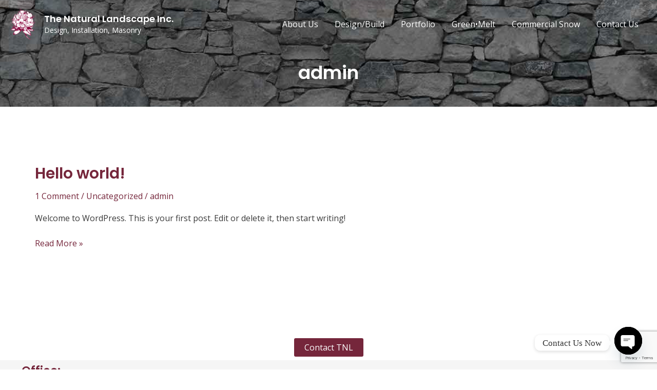

--- FILE ---
content_type: text/html; charset=utf-8
request_url: https://www.google.com/recaptcha/api2/anchor?ar=1&k=6LdFg_ofAAAAAEq7yfgjvfVTr_j3GnM_gP_Zb4Vh&co=aHR0cHM6Ly93d3cudG5sLWluYy5jb206NDQz&hl=en&v=PoyoqOPhxBO7pBk68S4YbpHZ&size=invisible&anchor-ms=20000&execute-ms=30000&cb=ax5refuukget
body_size: 48512
content:
<!DOCTYPE HTML><html dir="ltr" lang="en"><head><meta http-equiv="Content-Type" content="text/html; charset=UTF-8">
<meta http-equiv="X-UA-Compatible" content="IE=edge">
<title>reCAPTCHA</title>
<style type="text/css">
/* cyrillic-ext */
@font-face {
  font-family: 'Roboto';
  font-style: normal;
  font-weight: 400;
  font-stretch: 100%;
  src: url(//fonts.gstatic.com/s/roboto/v48/KFO7CnqEu92Fr1ME7kSn66aGLdTylUAMa3GUBHMdazTgWw.woff2) format('woff2');
  unicode-range: U+0460-052F, U+1C80-1C8A, U+20B4, U+2DE0-2DFF, U+A640-A69F, U+FE2E-FE2F;
}
/* cyrillic */
@font-face {
  font-family: 'Roboto';
  font-style: normal;
  font-weight: 400;
  font-stretch: 100%;
  src: url(//fonts.gstatic.com/s/roboto/v48/KFO7CnqEu92Fr1ME7kSn66aGLdTylUAMa3iUBHMdazTgWw.woff2) format('woff2');
  unicode-range: U+0301, U+0400-045F, U+0490-0491, U+04B0-04B1, U+2116;
}
/* greek-ext */
@font-face {
  font-family: 'Roboto';
  font-style: normal;
  font-weight: 400;
  font-stretch: 100%;
  src: url(//fonts.gstatic.com/s/roboto/v48/KFO7CnqEu92Fr1ME7kSn66aGLdTylUAMa3CUBHMdazTgWw.woff2) format('woff2');
  unicode-range: U+1F00-1FFF;
}
/* greek */
@font-face {
  font-family: 'Roboto';
  font-style: normal;
  font-weight: 400;
  font-stretch: 100%;
  src: url(//fonts.gstatic.com/s/roboto/v48/KFO7CnqEu92Fr1ME7kSn66aGLdTylUAMa3-UBHMdazTgWw.woff2) format('woff2');
  unicode-range: U+0370-0377, U+037A-037F, U+0384-038A, U+038C, U+038E-03A1, U+03A3-03FF;
}
/* math */
@font-face {
  font-family: 'Roboto';
  font-style: normal;
  font-weight: 400;
  font-stretch: 100%;
  src: url(//fonts.gstatic.com/s/roboto/v48/KFO7CnqEu92Fr1ME7kSn66aGLdTylUAMawCUBHMdazTgWw.woff2) format('woff2');
  unicode-range: U+0302-0303, U+0305, U+0307-0308, U+0310, U+0312, U+0315, U+031A, U+0326-0327, U+032C, U+032F-0330, U+0332-0333, U+0338, U+033A, U+0346, U+034D, U+0391-03A1, U+03A3-03A9, U+03B1-03C9, U+03D1, U+03D5-03D6, U+03F0-03F1, U+03F4-03F5, U+2016-2017, U+2034-2038, U+203C, U+2040, U+2043, U+2047, U+2050, U+2057, U+205F, U+2070-2071, U+2074-208E, U+2090-209C, U+20D0-20DC, U+20E1, U+20E5-20EF, U+2100-2112, U+2114-2115, U+2117-2121, U+2123-214F, U+2190, U+2192, U+2194-21AE, U+21B0-21E5, U+21F1-21F2, U+21F4-2211, U+2213-2214, U+2216-22FF, U+2308-230B, U+2310, U+2319, U+231C-2321, U+2336-237A, U+237C, U+2395, U+239B-23B7, U+23D0, U+23DC-23E1, U+2474-2475, U+25AF, U+25B3, U+25B7, U+25BD, U+25C1, U+25CA, U+25CC, U+25FB, U+266D-266F, U+27C0-27FF, U+2900-2AFF, U+2B0E-2B11, U+2B30-2B4C, U+2BFE, U+3030, U+FF5B, U+FF5D, U+1D400-1D7FF, U+1EE00-1EEFF;
}
/* symbols */
@font-face {
  font-family: 'Roboto';
  font-style: normal;
  font-weight: 400;
  font-stretch: 100%;
  src: url(//fonts.gstatic.com/s/roboto/v48/KFO7CnqEu92Fr1ME7kSn66aGLdTylUAMaxKUBHMdazTgWw.woff2) format('woff2');
  unicode-range: U+0001-000C, U+000E-001F, U+007F-009F, U+20DD-20E0, U+20E2-20E4, U+2150-218F, U+2190, U+2192, U+2194-2199, U+21AF, U+21E6-21F0, U+21F3, U+2218-2219, U+2299, U+22C4-22C6, U+2300-243F, U+2440-244A, U+2460-24FF, U+25A0-27BF, U+2800-28FF, U+2921-2922, U+2981, U+29BF, U+29EB, U+2B00-2BFF, U+4DC0-4DFF, U+FFF9-FFFB, U+10140-1018E, U+10190-1019C, U+101A0, U+101D0-101FD, U+102E0-102FB, U+10E60-10E7E, U+1D2C0-1D2D3, U+1D2E0-1D37F, U+1F000-1F0FF, U+1F100-1F1AD, U+1F1E6-1F1FF, U+1F30D-1F30F, U+1F315, U+1F31C, U+1F31E, U+1F320-1F32C, U+1F336, U+1F378, U+1F37D, U+1F382, U+1F393-1F39F, U+1F3A7-1F3A8, U+1F3AC-1F3AF, U+1F3C2, U+1F3C4-1F3C6, U+1F3CA-1F3CE, U+1F3D4-1F3E0, U+1F3ED, U+1F3F1-1F3F3, U+1F3F5-1F3F7, U+1F408, U+1F415, U+1F41F, U+1F426, U+1F43F, U+1F441-1F442, U+1F444, U+1F446-1F449, U+1F44C-1F44E, U+1F453, U+1F46A, U+1F47D, U+1F4A3, U+1F4B0, U+1F4B3, U+1F4B9, U+1F4BB, U+1F4BF, U+1F4C8-1F4CB, U+1F4D6, U+1F4DA, U+1F4DF, U+1F4E3-1F4E6, U+1F4EA-1F4ED, U+1F4F7, U+1F4F9-1F4FB, U+1F4FD-1F4FE, U+1F503, U+1F507-1F50B, U+1F50D, U+1F512-1F513, U+1F53E-1F54A, U+1F54F-1F5FA, U+1F610, U+1F650-1F67F, U+1F687, U+1F68D, U+1F691, U+1F694, U+1F698, U+1F6AD, U+1F6B2, U+1F6B9-1F6BA, U+1F6BC, U+1F6C6-1F6CF, U+1F6D3-1F6D7, U+1F6E0-1F6EA, U+1F6F0-1F6F3, U+1F6F7-1F6FC, U+1F700-1F7FF, U+1F800-1F80B, U+1F810-1F847, U+1F850-1F859, U+1F860-1F887, U+1F890-1F8AD, U+1F8B0-1F8BB, U+1F8C0-1F8C1, U+1F900-1F90B, U+1F93B, U+1F946, U+1F984, U+1F996, U+1F9E9, U+1FA00-1FA6F, U+1FA70-1FA7C, U+1FA80-1FA89, U+1FA8F-1FAC6, U+1FACE-1FADC, U+1FADF-1FAE9, U+1FAF0-1FAF8, U+1FB00-1FBFF;
}
/* vietnamese */
@font-face {
  font-family: 'Roboto';
  font-style: normal;
  font-weight: 400;
  font-stretch: 100%;
  src: url(//fonts.gstatic.com/s/roboto/v48/KFO7CnqEu92Fr1ME7kSn66aGLdTylUAMa3OUBHMdazTgWw.woff2) format('woff2');
  unicode-range: U+0102-0103, U+0110-0111, U+0128-0129, U+0168-0169, U+01A0-01A1, U+01AF-01B0, U+0300-0301, U+0303-0304, U+0308-0309, U+0323, U+0329, U+1EA0-1EF9, U+20AB;
}
/* latin-ext */
@font-face {
  font-family: 'Roboto';
  font-style: normal;
  font-weight: 400;
  font-stretch: 100%;
  src: url(//fonts.gstatic.com/s/roboto/v48/KFO7CnqEu92Fr1ME7kSn66aGLdTylUAMa3KUBHMdazTgWw.woff2) format('woff2');
  unicode-range: U+0100-02BA, U+02BD-02C5, U+02C7-02CC, U+02CE-02D7, U+02DD-02FF, U+0304, U+0308, U+0329, U+1D00-1DBF, U+1E00-1E9F, U+1EF2-1EFF, U+2020, U+20A0-20AB, U+20AD-20C0, U+2113, U+2C60-2C7F, U+A720-A7FF;
}
/* latin */
@font-face {
  font-family: 'Roboto';
  font-style: normal;
  font-weight: 400;
  font-stretch: 100%;
  src: url(//fonts.gstatic.com/s/roboto/v48/KFO7CnqEu92Fr1ME7kSn66aGLdTylUAMa3yUBHMdazQ.woff2) format('woff2');
  unicode-range: U+0000-00FF, U+0131, U+0152-0153, U+02BB-02BC, U+02C6, U+02DA, U+02DC, U+0304, U+0308, U+0329, U+2000-206F, U+20AC, U+2122, U+2191, U+2193, U+2212, U+2215, U+FEFF, U+FFFD;
}
/* cyrillic-ext */
@font-face {
  font-family: 'Roboto';
  font-style: normal;
  font-weight: 500;
  font-stretch: 100%;
  src: url(//fonts.gstatic.com/s/roboto/v48/KFO7CnqEu92Fr1ME7kSn66aGLdTylUAMa3GUBHMdazTgWw.woff2) format('woff2');
  unicode-range: U+0460-052F, U+1C80-1C8A, U+20B4, U+2DE0-2DFF, U+A640-A69F, U+FE2E-FE2F;
}
/* cyrillic */
@font-face {
  font-family: 'Roboto';
  font-style: normal;
  font-weight: 500;
  font-stretch: 100%;
  src: url(//fonts.gstatic.com/s/roboto/v48/KFO7CnqEu92Fr1ME7kSn66aGLdTylUAMa3iUBHMdazTgWw.woff2) format('woff2');
  unicode-range: U+0301, U+0400-045F, U+0490-0491, U+04B0-04B1, U+2116;
}
/* greek-ext */
@font-face {
  font-family: 'Roboto';
  font-style: normal;
  font-weight: 500;
  font-stretch: 100%;
  src: url(//fonts.gstatic.com/s/roboto/v48/KFO7CnqEu92Fr1ME7kSn66aGLdTylUAMa3CUBHMdazTgWw.woff2) format('woff2');
  unicode-range: U+1F00-1FFF;
}
/* greek */
@font-face {
  font-family: 'Roboto';
  font-style: normal;
  font-weight: 500;
  font-stretch: 100%;
  src: url(//fonts.gstatic.com/s/roboto/v48/KFO7CnqEu92Fr1ME7kSn66aGLdTylUAMa3-UBHMdazTgWw.woff2) format('woff2');
  unicode-range: U+0370-0377, U+037A-037F, U+0384-038A, U+038C, U+038E-03A1, U+03A3-03FF;
}
/* math */
@font-face {
  font-family: 'Roboto';
  font-style: normal;
  font-weight: 500;
  font-stretch: 100%;
  src: url(//fonts.gstatic.com/s/roboto/v48/KFO7CnqEu92Fr1ME7kSn66aGLdTylUAMawCUBHMdazTgWw.woff2) format('woff2');
  unicode-range: U+0302-0303, U+0305, U+0307-0308, U+0310, U+0312, U+0315, U+031A, U+0326-0327, U+032C, U+032F-0330, U+0332-0333, U+0338, U+033A, U+0346, U+034D, U+0391-03A1, U+03A3-03A9, U+03B1-03C9, U+03D1, U+03D5-03D6, U+03F0-03F1, U+03F4-03F5, U+2016-2017, U+2034-2038, U+203C, U+2040, U+2043, U+2047, U+2050, U+2057, U+205F, U+2070-2071, U+2074-208E, U+2090-209C, U+20D0-20DC, U+20E1, U+20E5-20EF, U+2100-2112, U+2114-2115, U+2117-2121, U+2123-214F, U+2190, U+2192, U+2194-21AE, U+21B0-21E5, U+21F1-21F2, U+21F4-2211, U+2213-2214, U+2216-22FF, U+2308-230B, U+2310, U+2319, U+231C-2321, U+2336-237A, U+237C, U+2395, U+239B-23B7, U+23D0, U+23DC-23E1, U+2474-2475, U+25AF, U+25B3, U+25B7, U+25BD, U+25C1, U+25CA, U+25CC, U+25FB, U+266D-266F, U+27C0-27FF, U+2900-2AFF, U+2B0E-2B11, U+2B30-2B4C, U+2BFE, U+3030, U+FF5B, U+FF5D, U+1D400-1D7FF, U+1EE00-1EEFF;
}
/* symbols */
@font-face {
  font-family: 'Roboto';
  font-style: normal;
  font-weight: 500;
  font-stretch: 100%;
  src: url(//fonts.gstatic.com/s/roboto/v48/KFO7CnqEu92Fr1ME7kSn66aGLdTylUAMaxKUBHMdazTgWw.woff2) format('woff2');
  unicode-range: U+0001-000C, U+000E-001F, U+007F-009F, U+20DD-20E0, U+20E2-20E4, U+2150-218F, U+2190, U+2192, U+2194-2199, U+21AF, U+21E6-21F0, U+21F3, U+2218-2219, U+2299, U+22C4-22C6, U+2300-243F, U+2440-244A, U+2460-24FF, U+25A0-27BF, U+2800-28FF, U+2921-2922, U+2981, U+29BF, U+29EB, U+2B00-2BFF, U+4DC0-4DFF, U+FFF9-FFFB, U+10140-1018E, U+10190-1019C, U+101A0, U+101D0-101FD, U+102E0-102FB, U+10E60-10E7E, U+1D2C0-1D2D3, U+1D2E0-1D37F, U+1F000-1F0FF, U+1F100-1F1AD, U+1F1E6-1F1FF, U+1F30D-1F30F, U+1F315, U+1F31C, U+1F31E, U+1F320-1F32C, U+1F336, U+1F378, U+1F37D, U+1F382, U+1F393-1F39F, U+1F3A7-1F3A8, U+1F3AC-1F3AF, U+1F3C2, U+1F3C4-1F3C6, U+1F3CA-1F3CE, U+1F3D4-1F3E0, U+1F3ED, U+1F3F1-1F3F3, U+1F3F5-1F3F7, U+1F408, U+1F415, U+1F41F, U+1F426, U+1F43F, U+1F441-1F442, U+1F444, U+1F446-1F449, U+1F44C-1F44E, U+1F453, U+1F46A, U+1F47D, U+1F4A3, U+1F4B0, U+1F4B3, U+1F4B9, U+1F4BB, U+1F4BF, U+1F4C8-1F4CB, U+1F4D6, U+1F4DA, U+1F4DF, U+1F4E3-1F4E6, U+1F4EA-1F4ED, U+1F4F7, U+1F4F9-1F4FB, U+1F4FD-1F4FE, U+1F503, U+1F507-1F50B, U+1F50D, U+1F512-1F513, U+1F53E-1F54A, U+1F54F-1F5FA, U+1F610, U+1F650-1F67F, U+1F687, U+1F68D, U+1F691, U+1F694, U+1F698, U+1F6AD, U+1F6B2, U+1F6B9-1F6BA, U+1F6BC, U+1F6C6-1F6CF, U+1F6D3-1F6D7, U+1F6E0-1F6EA, U+1F6F0-1F6F3, U+1F6F7-1F6FC, U+1F700-1F7FF, U+1F800-1F80B, U+1F810-1F847, U+1F850-1F859, U+1F860-1F887, U+1F890-1F8AD, U+1F8B0-1F8BB, U+1F8C0-1F8C1, U+1F900-1F90B, U+1F93B, U+1F946, U+1F984, U+1F996, U+1F9E9, U+1FA00-1FA6F, U+1FA70-1FA7C, U+1FA80-1FA89, U+1FA8F-1FAC6, U+1FACE-1FADC, U+1FADF-1FAE9, U+1FAF0-1FAF8, U+1FB00-1FBFF;
}
/* vietnamese */
@font-face {
  font-family: 'Roboto';
  font-style: normal;
  font-weight: 500;
  font-stretch: 100%;
  src: url(//fonts.gstatic.com/s/roboto/v48/KFO7CnqEu92Fr1ME7kSn66aGLdTylUAMa3OUBHMdazTgWw.woff2) format('woff2');
  unicode-range: U+0102-0103, U+0110-0111, U+0128-0129, U+0168-0169, U+01A0-01A1, U+01AF-01B0, U+0300-0301, U+0303-0304, U+0308-0309, U+0323, U+0329, U+1EA0-1EF9, U+20AB;
}
/* latin-ext */
@font-face {
  font-family: 'Roboto';
  font-style: normal;
  font-weight: 500;
  font-stretch: 100%;
  src: url(//fonts.gstatic.com/s/roboto/v48/KFO7CnqEu92Fr1ME7kSn66aGLdTylUAMa3KUBHMdazTgWw.woff2) format('woff2');
  unicode-range: U+0100-02BA, U+02BD-02C5, U+02C7-02CC, U+02CE-02D7, U+02DD-02FF, U+0304, U+0308, U+0329, U+1D00-1DBF, U+1E00-1E9F, U+1EF2-1EFF, U+2020, U+20A0-20AB, U+20AD-20C0, U+2113, U+2C60-2C7F, U+A720-A7FF;
}
/* latin */
@font-face {
  font-family: 'Roboto';
  font-style: normal;
  font-weight: 500;
  font-stretch: 100%;
  src: url(//fonts.gstatic.com/s/roboto/v48/KFO7CnqEu92Fr1ME7kSn66aGLdTylUAMa3yUBHMdazQ.woff2) format('woff2');
  unicode-range: U+0000-00FF, U+0131, U+0152-0153, U+02BB-02BC, U+02C6, U+02DA, U+02DC, U+0304, U+0308, U+0329, U+2000-206F, U+20AC, U+2122, U+2191, U+2193, U+2212, U+2215, U+FEFF, U+FFFD;
}
/* cyrillic-ext */
@font-face {
  font-family: 'Roboto';
  font-style: normal;
  font-weight: 900;
  font-stretch: 100%;
  src: url(//fonts.gstatic.com/s/roboto/v48/KFO7CnqEu92Fr1ME7kSn66aGLdTylUAMa3GUBHMdazTgWw.woff2) format('woff2');
  unicode-range: U+0460-052F, U+1C80-1C8A, U+20B4, U+2DE0-2DFF, U+A640-A69F, U+FE2E-FE2F;
}
/* cyrillic */
@font-face {
  font-family: 'Roboto';
  font-style: normal;
  font-weight: 900;
  font-stretch: 100%;
  src: url(//fonts.gstatic.com/s/roboto/v48/KFO7CnqEu92Fr1ME7kSn66aGLdTylUAMa3iUBHMdazTgWw.woff2) format('woff2');
  unicode-range: U+0301, U+0400-045F, U+0490-0491, U+04B0-04B1, U+2116;
}
/* greek-ext */
@font-face {
  font-family: 'Roboto';
  font-style: normal;
  font-weight: 900;
  font-stretch: 100%;
  src: url(//fonts.gstatic.com/s/roboto/v48/KFO7CnqEu92Fr1ME7kSn66aGLdTylUAMa3CUBHMdazTgWw.woff2) format('woff2');
  unicode-range: U+1F00-1FFF;
}
/* greek */
@font-face {
  font-family: 'Roboto';
  font-style: normal;
  font-weight: 900;
  font-stretch: 100%;
  src: url(//fonts.gstatic.com/s/roboto/v48/KFO7CnqEu92Fr1ME7kSn66aGLdTylUAMa3-UBHMdazTgWw.woff2) format('woff2');
  unicode-range: U+0370-0377, U+037A-037F, U+0384-038A, U+038C, U+038E-03A1, U+03A3-03FF;
}
/* math */
@font-face {
  font-family: 'Roboto';
  font-style: normal;
  font-weight: 900;
  font-stretch: 100%;
  src: url(//fonts.gstatic.com/s/roboto/v48/KFO7CnqEu92Fr1ME7kSn66aGLdTylUAMawCUBHMdazTgWw.woff2) format('woff2');
  unicode-range: U+0302-0303, U+0305, U+0307-0308, U+0310, U+0312, U+0315, U+031A, U+0326-0327, U+032C, U+032F-0330, U+0332-0333, U+0338, U+033A, U+0346, U+034D, U+0391-03A1, U+03A3-03A9, U+03B1-03C9, U+03D1, U+03D5-03D6, U+03F0-03F1, U+03F4-03F5, U+2016-2017, U+2034-2038, U+203C, U+2040, U+2043, U+2047, U+2050, U+2057, U+205F, U+2070-2071, U+2074-208E, U+2090-209C, U+20D0-20DC, U+20E1, U+20E5-20EF, U+2100-2112, U+2114-2115, U+2117-2121, U+2123-214F, U+2190, U+2192, U+2194-21AE, U+21B0-21E5, U+21F1-21F2, U+21F4-2211, U+2213-2214, U+2216-22FF, U+2308-230B, U+2310, U+2319, U+231C-2321, U+2336-237A, U+237C, U+2395, U+239B-23B7, U+23D0, U+23DC-23E1, U+2474-2475, U+25AF, U+25B3, U+25B7, U+25BD, U+25C1, U+25CA, U+25CC, U+25FB, U+266D-266F, U+27C0-27FF, U+2900-2AFF, U+2B0E-2B11, U+2B30-2B4C, U+2BFE, U+3030, U+FF5B, U+FF5D, U+1D400-1D7FF, U+1EE00-1EEFF;
}
/* symbols */
@font-face {
  font-family: 'Roboto';
  font-style: normal;
  font-weight: 900;
  font-stretch: 100%;
  src: url(//fonts.gstatic.com/s/roboto/v48/KFO7CnqEu92Fr1ME7kSn66aGLdTylUAMaxKUBHMdazTgWw.woff2) format('woff2');
  unicode-range: U+0001-000C, U+000E-001F, U+007F-009F, U+20DD-20E0, U+20E2-20E4, U+2150-218F, U+2190, U+2192, U+2194-2199, U+21AF, U+21E6-21F0, U+21F3, U+2218-2219, U+2299, U+22C4-22C6, U+2300-243F, U+2440-244A, U+2460-24FF, U+25A0-27BF, U+2800-28FF, U+2921-2922, U+2981, U+29BF, U+29EB, U+2B00-2BFF, U+4DC0-4DFF, U+FFF9-FFFB, U+10140-1018E, U+10190-1019C, U+101A0, U+101D0-101FD, U+102E0-102FB, U+10E60-10E7E, U+1D2C0-1D2D3, U+1D2E0-1D37F, U+1F000-1F0FF, U+1F100-1F1AD, U+1F1E6-1F1FF, U+1F30D-1F30F, U+1F315, U+1F31C, U+1F31E, U+1F320-1F32C, U+1F336, U+1F378, U+1F37D, U+1F382, U+1F393-1F39F, U+1F3A7-1F3A8, U+1F3AC-1F3AF, U+1F3C2, U+1F3C4-1F3C6, U+1F3CA-1F3CE, U+1F3D4-1F3E0, U+1F3ED, U+1F3F1-1F3F3, U+1F3F5-1F3F7, U+1F408, U+1F415, U+1F41F, U+1F426, U+1F43F, U+1F441-1F442, U+1F444, U+1F446-1F449, U+1F44C-1F44E, U+1F453, U+1F46A, U+1F47D, U+1F4A3, U+1F4B0, U+1F4B3, U+1F4B9, U+1F4BB, U+1F4BF, U+1F4C8-1F4CB, U+1F4D6, U+1F4DA, U+1F4DF, U+1F4E3-1F4E6, U+1F4EA-1F4ED, U+1F4F7, U+1F4F9-1F4FB, U+1F4FD-1F4FE, U+1F503, U+1F507-1F50B, U+1F50D, U+1F512-1F513, U+1F53E-1F54A, U+1F54F-1F5FA, U+1F610, U+1F650-1F67F, U+1F687, U+1F68D, U+1F691, U+1F694, U+1F698, U+1F6AD, U+1F6B2, U+1F6B9-1F6BA, U+1F6BC, U+1F6C6-1F6CF, U+1F6D3-1F6D7, U+1F6E0-1F6EA, U+1F6F0-1F6F3, U+1F6F7-1F6FC, U+1F700-1F7FF, U+1F800-1F80B, U+1F810-1F847, U+1F850-1F859, U+1F860-1F887, U+1F890-1F8AD, U+1F8B0-1F8BB, U+1F8C0-1F8C1, U+1F900-1F90B, U+1F93B, U+1F946, U+1F984, U+1F996, U+1F9E9, U+1FA00-1FA6F, U+1FA70-1FA7C, U+1FA80-1FA89, U+1FA8F-1FAC6, U+1FACE-1FADC, U+1FADF-1FAE9, U+1FAF0-1FAF8, U+1FB00-1FBFF;
}
/* vietnamese */
@font-face {
  font-family: 'Roboto';
  font-style: normal;
  font-weight: 900;
  font-stretch: 100%;
  src: url(//fonts.gstatic.com/s/roboto/v48/KFO7CnqEu92Fr1ME7kSn66aGLdTylUAMa3OUBHMdazTgWw.woff2) format('woff2');
  unicode-range: U+0102-0103, U+0110-0111, U+0128-0129, U+0168-0169, U+01A0-01A1, U+01AF-01B0, U+0300-0301, U+0303-0304, U+0308-0309, U+0323, U+0329, U+1EA0-1EF9, U+20AB;
}
/* latin-ext */
@font-face {
  font-family: 'Roboto';
  font-style: normal;
  font-weight: 900;
  font-stretch: 100%;
  src: url(//fonts.gstatic.com/s/roboto/v48/KFO7CnqEu92Fr1ME7kSn66aGLdTylUAMa3KUBHMdazTgWw.woff2) format('woff2');
  unicode-range: U+0100-02BA, U+02BD-02C5, U+02C7-02CC, U+02CE-02D7, U+02DD-02FF, U+0304, U+0308, U+0329, U+1D00-1DBF, U+1E00-1E9F, U+1EF2-1EFF, U+2020, U+20A0-20AB, U+20AD-20C0, U+2113, U+2C60-2C7F, U+A720-A7FF;
}
/* latin */
@font-face {
  font-family: 'Roboto';
  font-style: normal;
  font-weight: 900;
  font-stretch: 100%;
  src: url(//fonts.gstatic.com/s/roboto/v48/KFO7CnqEu92Fr1ME7kSn66aGLdTylUAMa3yUBHMdazQ.woff2) format('woff2');
  unicode-range: U+0000-00FF, U+0131, U+0152-0153, U+02BB-02BC, U+02C6, U+02DA, U+02DC, U+0304, U+0308, U+0329, U+2000-206F, U+20AC, U+2122, U+2191, U+2193, U+2212, U+2215, U+FEFF, U+FFFD;
}

</style>
<link rel="stylesheet" type="text/css" href="https://www.gstatic.com/recaptcha/releases/PoyoqOPhxBO7pBk68S4YbpHZ/styles__ltr.css">
<script nonce="1yE68Ug0qm__I8865tg5NA" type="text/javascript">window['__recaptcha_api'] = 'https://www.google.com/recaptcha/api2/';</script>
<script type="text/javascript" src="https://www.gstatic.com/recaptcha/releases/PoyoqOPhxBO7pBk68S4YbpHZ/recaptcha__en.js" nonce="1yE68Ug0qm__I8865tg5NA">
      
    </script></head>
<body><div id="rc-anchor-alert" class="rc-anchor-alert"></div>
<input type="hidden" id="recaptcha-token" value="[base64]">
<script type="text/javascript" nonce="1yE68Ug0qm__I8865tg5NA">
      recaptcha.anchor.Main.init("[\x22ainput\x22,[\x22bgdata\x22,\x22\x22,\[base64]/[base64]/bmV3IFpbdF0obVswXSk6Sz09Mj9uZXcgWlt0XShtWzBdLG1bMV0pOks9PTM/bmV3IFpbdF0obVswXSxtWzFdLG1bMl0pOks9PTQ/[base64]/[base64]/[base64]/[base64]/[base64]/[base64]/[base64]/[base64]/[base64]/[base64]/[base64]/[base64]/[base64]/[base64]\\u003d\\u003d\x22,\[base64]\\u003d\\u003d\x22,\x22wqrCh13CsCIiSwl5wqwaFnUtwpbClsK/wp1Yw7h3w57DisK0wqcmw5sSwq/DpwvCujTCgMKYwqfDlS/[base64]/wovCjiLDnSjCssK+wq3ChsOJR8OUwrDCl8OPfELCnHnDsRfDrcOqwo9Mwp/DjyQTw4JPwrp2K8KcwpzCkR3Dp8KFHcK8KjJ6EsKOFTbCtsOQHQh5N8KRJMKTw5NIwq/[base64]/[base64]/[base64]/w5NkwpfClTbDuwkRw5vDpC/Cn8O+dyg+w415w7YHwqUHHcKwwrwTJcKrwqfCusKVRMKqSARDw6DCpcKxPBJVEm/CqMK6w6jCnijDuxzCrcKQDjbDj8ODw4vCkhIUVMOywrAtQFkNcMOBwp/DlRzDpWcJwoRwTMKcQgdnwrvDssOsWWUwZTDDtsKaG2jClSLCpcK1dsOUUU8nwo5cWMKcwqXCiQ45CsOQAsKCD2LCvsO7wrlZw63DmlLDjMK8woQhaSA9w4XDgMKlwqdgw75BFMORZx9pwqzDr8KeJnHDozDCtQtEUsOKw65sJcOUaFRPw7/DqSxKF8KQecOIwoXDqcO+CcOvwqLDoXDCjsOtJEo2VDk1aF7Dn2zDi8OaNcKbKMOcYkPCqEEGYi4LRsOlw4gdw5rDmyIzK29hO8OzwoREZzYQRQdKw696wrA3BHBRJ8Kpw4VXw7MCa2VKFHp1ADzCl8OxH3EXwoHCssKcBMKCWUXCmzHCmyIqfyrDnsKud8K/acO6woLDvU7DuiYnwofDuxXCvcKhwokRf8Ojw5sTwoo2wrnDgMOLw5DDs8OQIsOJFyEnIcKjGXE+YcKXw5DDrS7CpMOGwpvCmsOqIALCmigoQMOjOQjCmMOmCMKQRnHCpcOARcO0LMKowp/DpC4tw5IvwqvCisKlwqNjOTLChsOHw4QeIyBew6FHOMOCGwjDkcOJQmxRw53Ch3Q5J8O7cELDu8Otw6bCiSrCsVLDvsOVw4TCghUhR8KQO33CnW7DoMO3w7Bqw6vCu8KEwpgzT1PDrBVHwoIIJ8KgNl1WDsKzw6FWHsKswrPDj8KTNwXCncO8w5jCmj/ClsKSw7HDl8OrwoUSwrwhb0JawrHCvw9/[base64]/DhAAAw6/Ck8KtwowVw47CnBTCrsOuwq/CqsKcwoEBHRbCnmBeZcOIZsKcTsKKBsOMSMOdw45gJS/DgMKAWcO0fgdLI8Kfw4IVw4vCnMKcwpIWw6zDnsOJw5vDvUtfbTZmWxpzLQjDgMOrw6LCu8OaegxxKiHCosKzCExjw4x5SkZGw5Iafxp+FcKvw7jCggEXdsOAVcO3VsKQw6t2w4/[base64]/DhUTDkcKPwo3DicKow5A/RgTCj0fDunwhwqROY8KsJcKoWGTDn8K8wq4EwokmWlbCo23CjcKhClNCBAQtOkLDh8Kkw4obwonCpsOXw5lzNQVxbGUKQMKmKMO8w7lkKcKrw6YOwpt3w4zDrz/DkinCosKhWWMMw5rCgSILw5XCmsODwo8bw7deS8KMwoQBUMKAw4UVwonDgMKTR8ONw5DDlsOJGcKFNMKlCMOLLw/CnDLDtAJKw5fCtjt0NF/[base64]/CsXZ9ZcKIOMOJA8OAw7/Dg8KRDnUGw6jCoMOhw44PcFVJekXDkicjw5DCqsKGU1DCo1diSjTDlVDDuMKDBx5EFU3DimJSw7MiwqTCoMOAwovDm3/[base64]/[base64]/[base64]/[base64]/DtsOCXsOIIBZEJn7DosKrOsOeI8KaDnfCtMKEK8KyYDLDtzrDjMO+EMKkwqB2wozClcObwrDDrA4MIHfDqTdqwpjCnMKbQsKTwqHDhhDCncKgwrrDnsKmIBvCqsOIIXQMw5YrJXPCvMOLw5DDj8O+H2ZSw4MOw7zDhXpww403dEfCuA9nw4bCh1rDnB/DhcO5axfDiMO0woXDvsKfw5QoYTIrwrQfC8OePMOdG2bCkMK/[base64]/CjgIhw7bDg8KPw4AsF8KPw6bDiMO/FcOpw5zDnjXDjSMOfsKLwqx/[base64]/Ci8KLL8O9wpV9wrbDs8O0wpLCjcO+wpXDt8O0NMK7VHfDnsODSjIxw7TDgyrCpsK/FMO8wohnwpHCp8Oqw5w6w7/CkHRKD8KDw6JMBgQjDnwdEC0pAcO4wpxdUyHCvmTCjTFjAT7CqsKhw48SSC9qwqAGXR10Lwhfw6F7w5Ytwo8FwrvCmDjDiU/CvhzCpDnCrXpjC24YQ3vCpD5/B8O6wr/Di2fCo8KHL8OoNMOHw5zCtsKbDMOCwr19wr7DjHTCnMOcYWMHDzVmw6U0AF4Yw4IIw6Z8KMKNTsOjwrM7TWnChDXCqGzCmcOEw5VPWyhBwobDt8KbacOIJ8Krw5DCh8K5ewgLbBrDonHCpsK8HcOiQMKSV2/[base64]/CtltqwoNJwq89Fm/[base64]/wqXDmBPDucOlw6s8w504wqBEwpRzw7LCkiZSw68ycx5UwpbCtMKgw5DCncKPwr/DhMOAw7AhXyIEdsKRw70xSlR6MBF3FnTDnsKCwrE/O8Kkw4kPOMOHQBXCrkPDrsKNw7/CpEE5w6LCrlBbFMKNw4/Dv186R8OKenDCqcOOw5jDgcKCHsKMVcOCwpfClz3Dtg86GC/[base64]/DuB7CvBd5Zk3CmHHDrcO2w7vCrlPCrMKbw5PDoXXDhsOjZ8Ouwo7ClcKpSAZgwoDDlMOgcmfDhHVXw53DmQRbwp0rBCrDvBAgwqoLHiLCpzXDumzDsAIyZgdPH8Onw45UHcKLCCrDisOIwpHDn8Oza8OaXMKqwo/DqA/DmsOJS28Fw6HDqn7Dm8KdCsOMOMOmw7HDjsOYKsOJw6HCt8O+MsO5w4HDqMONwq/[base64]/CsA7Cs8OGw6EJw6pGw78Vwq7CoMKvwo/CkzJXw5J6bm/DpcKhwo5mXyJackNMF0TDvsKqDh08J1lGPcKBGMOqIcKNdh/[base64]/CvsKkwopSN3JOwqUGSlzCihnCvMOjcHhFwoLDoxY4aXIGbVoFRRbDjjhBw5sXw55BN8KUw7RyasOPQMK4w5dAw64CIC5Aw4DCrV58w70qGMOhw6cswpzDhlDCpW9eecOsw4V6wrdUQsKXwq7DjiTDrwHDl8OMw4/Dm3gLYTVHwqXDhwEtw7nCsS7ChnPCtnI+wrpwKsKCw4ILwplDw6YEGcO6w77DnsKYwptIVlPCgcOpAx1fMcKFVMK/LDvDucKgGsOJNnMsUcKrH2/Co8OWw4DDrcOrAy7DssObwpfDnsKoDQo9wrHCi3vChkgTw7l8DcKTw7diwqYQAMOPwrvCsinCpzwPwr/CqcKzMCTDocOFw6sAecKyPAbClG7Dt8ODw7PDoBrCvMKUUDbDjRjDrTNoL8KRw6MNwrEKw7Qow5hNwow9PnhiWQFFfcKJwrrDssK8X1DCmVrCjMKhwoNfwrHCk8KIOC7CvGJ3UcOCKcOaHWjDlx4BZcKwMj/Cm3LDk1ovwrliWHbDoT5ow6sSWynDq1nDjsKRUwzDoVHDsl7CmsOoG2kkG0IAwqxCwq40wrJ9bChOw6fCtcOpw5DDmTsOwrU/wo7DmMOpw6stwoDDuMOfZl4gwplIYgdcwqrCgVRPWsOHwoDCrXp0aG7Cj0Bew77CjE5Lw4zCuMO8VwdLezzDpxPCkhAXRnV6w41ww5gGC8OCw4LCocK2QEkuwrVNDD7Ch8KZwro6wpAlwo/Cj0bDscK/[base64]/[base64]/CpsKEw6hvWMOPw5TDq8O7QHPCkSrDp8O+E8K/wqwvwpzCsMO3wpzDnsOVUcOcw6fDu0ERXsO1wr/CmMKLOlnDlRQvEcOhNE5Tw4DDisKRRlzDp0QCUMOlwrgpY35eTCLDksKmw41wXMKnCUTCqgbDlcODw5pPwq5xwp3CpXbDtFNzwpfCucKxwoJrC8KIT8OFOTTCosKhFAk1wpsTf08fQxPCtsOgwrE2YmNUF8O3wpLCgE/DpMKDw6Jgw6RnwqTDksKXOUctBcK3JhHCqxDDvcOJw5VLNGDCkcKGSHDDlsK8w64Lw5tCwoRUDHTDsMOPaMKcWcK/IHtZwq3Djmd5NSXCkFNjMcKrDA8qwoTCrcKqPGLDjMKfZMObw4fCt8O1FsO9wq5iwoTDtMKiNsOhw5TCi8KKRcK/[base64]/ChcKMFm1VwpfCrXRUXcKrI8K8HMOYwrfCoHgrTsK4wozCssORWGEtw5jDu8O+w59IS8Olw5DCqDc4MXXDuTjCtMOYwoBsw4fCj8KvwpfDmUXCrmfCplPDqMObwrMTw4ZjWcKbwqodYQsIWsKuDVJrAcKKwoJbw4TCuyvDs2zDiiPCicOxw47ChT/DosK3wpfDsk3Dh8OLw7TDnQsBw4kNw4N3w5oUYCgAGcKLw40+wrrDjsOowozDpcK1ZyrCpsKdXTtscsKMccOmcMK7w7xQFcKEwrs0FBXCvcK+w7HCgkFywprDpS3DhwDCu2wXOXU0wofCnmzCqMOZdsOewpIGLsKkCsOTwp/CvmpiV3M6BcKiw6gowrl7wqhew4LDni3CnsOvw6wJw4/CkF5Nw7YbbcOQAEbCpsKWw6LDtgjDhMKHworCpUVZwotpwrg/wpFZw4sFAcOwA2PDvmrCqMOkG3jCq8KRwqbCoMOqMy5Tw5/DnTsRXA/CkzjDung7wq9RwqTDr8OvP25Iwr8LQMKCRw7Dj1IZKsK8wqHDljDCtsK7wpMnbwPCsEBVNXTCl34Sw4HChUt+w5HDj8KBR2rCvcOMw4rDrTFVIk8cwpZ8G2vDgm4ZwqzDvcKswozDkjbCicOYKUzCjV7Ch3VcFhgSw5kkZcOLD8Kyw4jDkQ/[base64]/[base64]/CuzhSwp8/w6nDvsKUHnlDHX7CrMObwp3Ct8KOVcOcdcOfM8K6WcKNDsO5ey3ClCpoFMKFwofDosKKwozCv1wubsKxwoLDt8KjXlIlwpTDpsK4P0HCpWkHUzfCig8OU8OpTBvDjwoicnzDncKaRjvCqUUJw68rGcOtdcOFw7/Dp8OKwqMtwrPCn3rCicOgw4jClSV2w7nCosKow4oTwqx7QMKNw4gBEMORYEoZwrbCtMKTw6pywolMwrzCnsKcSsOjCMOKJ8KjRMK/w7YpOCzDkGvDl8OOwpcJVsK9UMK9JTTDp8KWwpwQwp/CmF7Dk03CkcK9w7R0w6sEaMOCwoDClMO3WcKmSsOVwpDDkSomw6RQFz1wwrQRwpwVw6g1antBwoXDmipPc8KawrQew6/DuyDDrAt1blXDuWnCrMKPwrBdwoPCuhbDkcOjw7rCh8O1bXlrwq7CtsKiSsKcw7rChCHCq1fDicK2w5HDs8OOLULDlTzCq1/Dg8O/[base64]/Cg23CvcKPw7g5wpM5w4woelnCshbChsKtw4Zewqd5bUs7wpMXBcK8EMO8YcOMw7Nlw5rDv3Jjw7zDv8O3XT/ChsKsw6ZKwoXCi8KlJ8OhcmDCkAzDsj/Cs2XClALDnX9Nw7BqwpDDpMO8w4V8w7YhI8OLVD5cw5HDssOrwqTCpzFuw4Q/wp/Cm8Omw7Asb0vCusOOZMO0woN/w6PDj8O6ScKoISQ6wr4tGHkFw6jDhxnDpDbChMKcw5IQFSTDo8OdDcK9w6BjB3jDncKSO8KJw4HCnsOIQ8ODNnkWacOqJzY0wp3CisKhKsOzw4MwKMOlHWApZAZQwqxifMKmwr/[base64]/DhcOKwrZbE8OJYQTDt8KFwq7DlcKhwoNQcnJwJxYnwrHDoHtiw4tHO3DDmSvCgMKpNMOdw7LDlTxaJmXCoHjDhm/[base64]/[base64]/CqMOdRcKlwoAuwrDDqyAXwpUOK2Evwp3DpX7CrsKdEMOCw4nDsMOOwobCsTXDrMK2bcOawpkfwqrDjMKFw7bCm8KvbMKiVl5zUsK8LCnDsUjDoMKkNsO1wqTDlMO/[base64]/Cqlk7woIhwrp/LnhVdsOrXsKVF8KRSMKgw6R7w5HDjsOGCX/CnHxRwoYTOcKiw4DDhVhYVGzCoEPDiFpdw7/CixMnZMOXJTDCmW/[base64]/[base64]/Du8KBw5QLw6BDAsOmJgjDv17CuMOEw6o5wqIwwrg9wpAzVQh9L8KtAcKZwrkoMkzDizfDg8OXb3cqKsKeFmo8w6cFw7/DscOCw6XCkcOuKMKnbsOyf2nDm8KOB8Ktw63CncOwLsOZwpnCtX7Dl3/DuQDDgDgVGcKpXcOVKDnDk8KnOEcbw67CkBLCskMmwqvDrMKIw4gKwr/[base64]/Ct1R8c8KKSxjCocObw41LGRxvIEZXJMOMwqPCmMOUC1zDrxYQEn88f2/CsjxTcSs9SBApTsKGEnnDt8OPDMOjwqzDmcKueDg7bXzDk8OeIMKnwqjDsG3Dnh7Ds8KVwrbCtRl6OsKBwrfCrC3CtUPChMKJw4XDn8OMSBRsel7Cr0MJc2JqC8OCw63CrUxjNBVtEgnCm8K+dsOySsOeOMKGMcONwrZQPwjDisOmIUXDv8KJw6MTNcOEwpR9wr/CkGIewrLDq2s9HsOsaMOyf8OEXWDCvWPDsS55wqzDqzvClVs2IXLDg8KQG8O6QRnDpG9WHcK7wrcxcVzCqHF3w5Rgwr3DnsOvw4IkHjnCgA/DvyAiw6/Dtxk2wpfDhFdMwq/CnVRnw4bCmhwLwrE6w6QEwrwMw7J3w6omKcKRwprDmmHCrMOSPMKMXcK4wqPCshR7ZB4tQMOBw5HCjsOOGcKxwrd/wrwMEgQAwqbCjkECw5vCuBtqw5nCsG1ww6cWw5rDi1IjwrFDw4TDpsKHbFzDigd3ScOqS8KYwo/Ct8KRcycBa8Kiw4rCqn7DqcK2w63Cq8OtR8OtSBYST38Kwp/CuihVw6/DjcOVwp1swoZOwr7CpC7DnMOWSMO6w7RueRlbVcOywoVUw5/CkMKkw5FsIsOpRsOnSFLCscKRw6LDviHChcK/RsOoYsOYB2pzWjlQwpZAw5gVw4vCpDrDtQEZBMO0Nm/DhlkyccK9w4nCm0B1wonCiRZiWBTCj3nDlihhw71lUsOoSDZWwpIXU0p6woTDqwvDl8OdwoF3ccOKW8KDP8K/w7gkX8KKw63DrcOTf8Kcw7TCqMOxFE7DmcKGw7wPA0nClAnDj10rEMO6YXU+w7rCnGzCncObNm/CgXlAw41CwoHDpsKSwpPCnMKRbi7Chk/CuMKAw5jCt8OfRcOfw4g4wqrCjsKhAQgLdD02K8KYwqrDg0nDoF/CoxEEwoYEwo7Cq8OiM8K5LSPDlww/T8Onw5vCq2d8XHl+wrvCszMkw4FSQj7CowTCmiJYZ8KYwpLDicKrw7pqIELDmMOfwpnCkcOhD8OZT8OgacOgw4LDj0HDgR/DoMOiUsKqKQTCrQ9VNcKSwpscB8K6woU3G8Kvw6Z7wrJzOsOewoDDvsK7VxUxw5jDo8KvHRnDkkbCgMOoLyTDmBhMIVBRwrjCixnDvB3DrTshcn3DhRDCsGxEfDIHw6bDgMOaYwTDpUJRCjRLd8OawoHDhnhBw7kHw5svw68lwp/CicKnMCPDscK1wo03woHDjWMTw6F/IlESY1PCvjvChgorw4UMWcO2GwAiw6DCvcO9wo/[base64]/FxlsKsKVw7DDklrDigDCt3nCt3JxGcKPXcOmw55Xwo55wr1zOHnCmMK/RxrDgMKof8K7w4JJw6BsNMKWw7fCnMO7wqDDsD/DqcKiw4zCn8K2UkXCsiZqVsOFwq/Cl8KqwoJlVAATDEHCr3xCw5DChQZ6wo7Cr8OBw4HDocKawoPCgBTDlcKjw63CuUrCvVzDk8KvKBF/wplPd3vCuMOmw4DCmlnDpHvCp8K/FA8ewpMWw75qYAwmWU8JUxVcDcKROcO8N8KgwovCsjDCrsOTw6N8RAdVD13ClW8Aw4/[base64]/wq4GwqTDqcK/wrpYbsOywqdwwrl3wrPDlnB6w45oEMKyw5sPD8Kcw43CjcO6w7APworDrsOadsK6w40Mwq3Cly1YPcO6w48uw7jCo3vCg0XCsQoQwpN7dnLCslrDugYMwpbDmcOQTiZUw6liBkDChMK+wp/CkULDgxfDgSLCk8OSwqBVw7Yjw73CrW/CqMKNfMKVw5gefmtNw6Abw6J9UlVdPcKDw5kAwrHDpTMKwoXCpHzCqEnCknN5wqXDvcKhw7vCihY7woZAwq1zGMOhwr7ClMOQwrjCjsK/NmlWwqfDrcKMf2rCkcO9w41Qwr3DvsKDwpJOTnLDhsKsLg/Cv8Kuwp16ag1ew7NTNcOmw57ClcOyIFQuwrcEecO8wphSByNlwqJmZxHDgcKpfAfCgmw3asOawrXCrcKhw4DDp8O/wr9Pw5nDicKwwqRNw5HDp8OMwrPCocKrfi0lw5rCrMOUw4XDnT4KKgw0w5/Dm8OPI3HDryHDscO4VFvCpMOcYcK7wojDucOJwp/CqsKXwoJ1w6gtwq98w6fDuUvDiVfDomnDu8K6w7nDiDNrwogeWsKXP8OPE8KrwrHDhMKvScKvw7J+am4nPMKbF8Ocw7lfwrhFTcKewr0FaThcw49GYcKpwrcDw5zDq149eRzDvMKzwqTCs8OnJjvCh8Oqw4kEwr4/w5RYEsOQVkRmDMOBbcKIJcOUPhfCvmNlw47Dn2kIw45jwr05w7/Cp28CGMORwqHDo2sQw57ChELCs8K8O3PDncK8bUZiZXgPHsORwpzDlXvDo8OGw63DoTvDpcOQSGnDvyRMwoVDw5hsw4bCssKpwpwsNMKTXAvCvh7Cpi7CtDXDq3oNw6fDucKJFiw9wqkpTsO1wpIIIcOxY0h/VMK0C8OxWsOWwrzCnWHCknobJcOTCzzCisKAwqDDoUt7woo6TcOgIcOMwqLDmB50wpLDknRFwrPCrsK4wqDCvsOlwqvCjA/DgiRYwozCsVDCrMOXZGsew47Cs8KWIX7DqcKxw5oeEnzDi1LChcKSwp3CvhAnwqDClB3Cu8Ohw40pw4AXw7fCj0kAHsO5w4fDkGAAT8OAaMOwERHDncOxSzPCl8OCw4g0woMrAB/[base64]/[base64]/w5rDucKFe8K7w4bCoDZKwoxvwolxIjHDrlDDvDFgKQ0qw71nFcOBbMKEw4dAI8KPEcOpOR0bw67DssKgw53DrlzDhxLDlH5vwrRTwphSwrPCjipawobCmB8TDcKwwpVRwrjCssK2w4Mrw5MCJMKvblbDmEBIIsKYDhU/wo/CpcK9PsOUMVlyw5UcOsOPCMKAw4w2w5zCrMObDgk4w4FlwoLCpiLDhMKnVMK6RiDDl8O6w5lLw6E4wrLDnkLDuhdWw4QDdSvCijpTLcOswq/DrmUQw5fCkcOBbn42w6fCncOGw5/CvsOqUh0Swrcwwp/[base64]/ChsK4wq1Xw5bCoMO4TR4HwqzDtMKKwq1uNMOEwq8Dw43Dp8OKwq4hw5RLw77CtcORahjDkx7CrMOmTEdSw4JSKW7Dl8KJLMKgwpV9w75rw5rDvMKGw75Lwq/Dv8Oiw6rCvk57RRTCg8KUw6rDnER7w4NWwrnCkAV5wrTCoArDp8K4w7Qgw67DtcOtwqYLfsOfB8OWwo/Do8OtwrBrSWcCw5hDw7zDsiXClh4YQzo5bnHCsMOUaMK6wrhPHMOCScKGYzVPd8OQLxULwrBJw7c4fcKde8Oww7vCpVbCmydcHMO8wpnDhBNGVMO4DcOqWlE9w7/[base64]/DvcOZw4DCrsKDwr0Yw5TDuzZ1SUzCnUjCvHYhMWfDnApcwpXCnx9XBsOLDSFDI8Kpw5/ClMOLw63Dg2NrQMKnEMKpPMOfw7g0L8KQC8KmwqXDjhjCtsOSwpAGw4fCpSY/D3TClsOxwqZ6Fmw+w5l8w5B/[base64]/[base64]/PMK9wpoaQzoJw5Y8UkYSw6rCjsK6w6LDv8K+w5rDu8K0wqlwWsOZw47DlMOLwrQTEA/Ch2lrDlViwpxuw6pnw7LCgA3DgzgDDAPCnMKac3fDkR3Du8OqTRPDjsK0w4PCn8KKGANuEnRdCsK1w7ZRWVnCiCFIw6/CghpOw7Mxw4fDncOACsKkw4fDvcOwX3HCosOtL8KowpdcwqbDs8KAHUvDv0MlwpvDqVYZFsKUYVwww47CkcOqwo/DmcKgMynDu3kUA8OfI8KMZMOgw5ZqKSPDnsOpwqfDqsK5wrjDiMK8wq8BT8Kkw4nDgsKvJRjCu8KMZsO8w6J9woDCnMKnwoJCG8OabsK2wro/wpbCo8KXZX7CoMKiw7jDoWwGwoodSsKvwrpoRFjDjsKOK01Jw5bCr1tuwq7CpkjCvD/DszbCnQ9lwqfDgsKiwp/Cq8OdwqYOfsOOe8OfYcK3CQvCgMOmLBxLwqHDt0RpwokzIB8CElEWw63DlcOdwpLDv8Kmwo1pw6cMJx0awp56WzjCjcOMw7zCmcKXw6fDnizDnGF1w7LCk8ORL8OIShLDmXfDgkPCh8KBXAwhWnHDhHnCtcKxwoB7Sw5Ow5TDuzkESlHCim/DuxNSciPChcKgdMOUSBAXw5JqGcOrw6A6SWUdY8O2wpDCh8ODCC1cw6LCp8KyO3RWXMK6FsKWUx/[base64]/wrNFw78wTsOpMsKWwodlJ8OWw7jCucKbDyJyw4Nlw4DDgCxBw5TDncK2PWrDgMKEw6JvOsKjAsKpw5bClsODAcOMFnhpwpo6AsKceMK6w7jDsChBwq5ANTlrwqXDgMOdDsOSwoEgw7zDgcOzwp3CqwFSF8KAGcO/PD3DsF3CrsOiwovDj8KZwpDDr8OIBkhCwpRlaC9oSMOFZijCvcOVDsKuUMKrwq7Cq3DDrRsuw5xUwoBYwoXDjW0fNcOcwobClncZw7UELsKawq/Dv8Kiw41XFsKLNCtGwp7DjcKadsKwdMKrG8Kiwro0w73Dt0ANw7ZNJB8bw5jDs8O5wqbCmTZbZ8OCw6bDj8OgZsO1RsKTaRh9w69rw73CgMKnwpbCqMO3L8O+woZFwqoFWsO1woXDllxBe8KBEcOowpVoL13DqGjDjVPDpV/DtsOgw5xEw4vDvsOUw797GTPCrQrDuh8pw7YLcCHCtnnCpsKnw6B7AhwNw5DCvcKkwoPCvsOdTWM/wpkSw55+XBp0VsObUBzCosKxw5PCj8KCwpjCksOiwrrCoy3Ck8OJE2jCiXoUXG9kwr3Cm8KFCsK9CsKFa2HCvsKUw4EcXcK/JWtVSMK4U8KgFAHCgDLDi8OlwpDCh8ORfMOawqbDnMKpw7TDlWIYw7oPw5IIJVYYZBxNw6TCliPCrkbCi1HDpC3DjjrDgTPDvMKNw68BKxXDg0pbW8OIwoFAw5HDlcK1wqBiw64dNsKfJ8KEwoYaH8K0w6bDpMK/w4N/w49Rw5oGwppDOMOIwp1HMzfDt2osw4rDqxvCvcOOwpBwNH/CpR5uwo19wqE/HsOSYsOIwr4lw5RywqFWw4RiUE/Dpg7CpSfCpnlsw4vDkcKVbcOcw5/[base64]/MMKscU0VfsO9N8K/IMKiw4cvwo45YjoyV8K0w6YyV8OSw4rCpcKNw6AAPhfCj8OFEsOdwqHDs2TChD8Jwo4jwrFuwqxjc8OdXMKMw6c6WD3Cs1PCv3nCh8O1fQFMcSkDw7/Dp0tODMKHw4NqwqBJw4zDmGvDoMKvNsKYZsOWLcKFwpB+wp09fzgAMlUmwpQww5tCw40Xb0LDqsKoSsK8woh9worCi8Kjw6bCnmJtwrrCmcOnIMKHwo/Co8K6PXvCiW7Di8KuwrnCr8OOYsOUBhvCv8KjwqbDuiPChMO9EU/CpsKLREskw6Mcw7DDkXLDnXbDjcKuw7Y4AFDDmADDsMKFQsOcW8OPdcORPx7DqWUxwqxPecKfEjJAIS8YwpDDgcK6KnrCnMOow6XClsKXU3M2Bi/[base64]/CocOswqR9wpzChcOiIsOGDsKGCzfDjcKfcsObFcOJw71+CAfCtcK4AsOxLsOrwrdXLGpjwpvDvgodP8O3w7XCiMKewppowrfCnTRhGDFDNsKtD8Kdw74XwqBxeMOsMlZvwpzCs2nDtGbClcK+w7XCnMK2wpwZw4NjFsOmw4zDicKYRmvCkwtJwo/DlnBdw6cTYcOpEMKeNBgRwpksfcODwrzCs8O8BcO/BsO4wrRnXxrCj8KGesOYfMKuIiskw5V+wqkFYsOXw5zDsMK6wqR4UcKUay0ew5g0w5bCrFLDmcKew7oYwqPDqcK1C8KfBMKYRR5QwqpvcHXDsMKHGRVJw6jCssOWZ8ORE0/DsGTCrmArR8KwE8K6YcOeVMKIWMOwYsKzw47Dl0nDs1nDm8KMaFvCoFfCiMKVfsKjwpbDvcOWw7d4w7HComZVPnHCrMKIw5vDnjLDlMKxwp8GD8OrDcOjU8KFw4Brw5/DrkjDqh7ClC/DhT3DqT7DlMOcwohSw5TCksKTwrpowrhjwrk0wr4tw5PDjsKvUDPDpTzCswLCnsOAVMObX8KHJMOLZ8OELsOeMBthHVLCnMKdKsKDwrQfCjQWL8OXwrtqB8OjZMOyPMK7w4nDssOVwpEtVsO7ESTCjy/DtlDCt3/Co1VgwqoPRFMLUsK9wrzDhHnDhw8/[base64]/CmsO3woPCpC3CvcObScKhbg/[base64]/Dh8O5ZE87LBldwrRyTXsVw7USw7QtXXTDgcOww7QowqdnaAbCg8O2aQbCpiYkwqnDmcKuWXHCvgZVworDqMO6w4nDkcKNw4wDwohIAE0PMMKmw7LDmRDCmylgAAjDnsOwI8KBwprDnMOzw4/CvsKEwpXCtQJpw5oGIMK3U8O/w7TCiHkCwowHVsKSBcOvw73Do8KJwq5zN8OUwo84BcKCYA8ew6zCisO5wpPDtkojRXd0ScKmwq7DjRR4w4U0fcOpwqdubcO+w4nDjjtRw4Mzw7Fmw585w4zCmVnCsMOnCw3CphzDrsOHGRnCqsKSRUDCl8K3QWgww73CjmvDocO0XsKwezHCg8OUw6fDrMOBw5/DsVohLiVMZ8OxD3Vbw6Z7cMOOwrVZBU51w73Cgxc3DR4zwq/Ds8O5AsKhwrYTw7Irw5kFwpjChGtGJjVeGTVwGWrCpsOxXjIMIkvDm2DDkD7DscOVJlsQOk4hVMKZwpjCnUdSIwcLw4/CvcOFCsO3w7wRUcOkJGglOFLDvcKBBC/DlRhmUcK+w4DCncKxTMKDB8OVHz/Dh8OwwqLDtxvDm3VlasKDwqvDuMOSw75lw6MDw5jCpX/DvR5IKcO3wq3CgsKOEzR+V8Kzw6QOw7DDuVTDvMKobloew7YMwq9Eb8KTUx40ScOja8ONw5bCtzpSwop0wqLDsWQ2wqQDw73DpMKvU8KLw7HDjAllw6hXFQE7w6fDhcKZw6TDnsKjWAvDrDrCv8KpXiwOanHCmMKUDMOicSI3MVsvSl/DoMOZRXUHBAkrwqLDlX/[base64]/[base64]/DvMKwA8KCwoXDiRPDi8Otwo/CrMK1wpLDnsOdwrvDuQnDk8Otw6c0ZiARwp3CucOEwrPDlAUgGBfCjlB5bsKyBcO1w4/DncKNwqhSwqhOEMOWc3DCnBvDuwPCnMOJa8K1wqJDbcK6H8OkwqHDrMOiCMOLGMKYw7LCvBkFFsKyMALClE7DoF/[base64]/V2kWFcK3f8KsFRcEOGZbQcO8wp7DkmjCk8Onw6jCiHjCpcKLwr8KLUDDuMKkW8KjXEJRw6kkwqrCicKEwo/Cn8KRw71MYcO/w7x9RMO9PF44VW7CqG3CqzrDrcKnw77CoMK8wqfCpypsFMObaifDr8KAwr1WJUrDvEPDm3PDv8KRwoTDhMObw7dtJ0nCsTrCgEx/F8Kewq/DtXbCuWfCv1N4HMOtw6gPFSYEG8Krwpccw4rChcOiw71cwoHDoiYQwqDCjw/DosK8w6tze0LDvjbDg2LDog3CusOYw4NZwqjCg1RDIsKCMS3Cnx1TNyTCv3DDiMOywqPCq8OvwpXDrBHDggMTQ8OuwpPCisO0QMKsw5l1woDDi8KrwrITwr1Nw7EDbsO0w6xAVsOKw7IKw7VYTcKRw5ZRwp7DrgRXwq/DqcKJSCjCvCJkaBTClsKqcMOVw6LCssOHwocaAn/DmsO3w4XCmcKpQ8KRB2HCmHRgw7B0wojCocKrwqbDo8KgV8KUwr5yw7oJwpHCosO4S0x3F3Vgwphow5gAwq/CvMKRw6LDihzDjmHDqcKLKz3CisKCZ8KbecOaasK/fSnDk8OTwox7wrjCinNlPx7Ch8KUw5gUUMKBTBTCkRDDg3s0wpIlcnN+wp4cPMOTNGHDrRXCgcOmwqpDw58ywqfCvU3DncO1w6ZqwqhPw7NswqYuZBnCnMKkwpkaPcKkZ8OMwppdUiVaOgYlI8Kfw6ESwpnDgVUfwrjDgmMofcKlAMKAccKGIsK4w61UEcO/[base64]/DkMKCJ8KSwrzDhUjCmyQ1IMOeMD3Ck2DCj2YCSHTCnMK/[base64]/CjyhaegbDkcODSGshD8KCejQ1wofDuGDCnsKHEijCosOiNMOPw6PCqsOnwo3DscKhwq7DjmRpwr0ZDcKDw6Aiwp9WwqzCvQHDjsOwVgrCssOBJUrDgcKXQHhIU8OOFsKWw5fDvcOkw43DgAQwDE/Cq8KAwplnwonDul/CvsKIw4HDksOfwpQew4HDjsKVQSPDuSBwHSPDqAJ6w4lTFk7DsxPCjcKSYDPDmMOcwokVASNGQcO4CMKQwpfDtcKtwq/CpmcoZHXCrsObC8KBwqhZRVvDh8KnwprDmgMLAg/[base64]/Dlk/[base64]/CtgdDwr/DvB9ew6HCqMO4wqjColphwpPClyzCuMKpDMO5wpfDuklGw7trXDnCksKIwqVfw6RCBDZnw5TDgxh3wpx7w5bDixYoZ0pgw7gSwozCk30Rw4dww7fCrWXDh8OSScOvw7vDmcOSZcOQwqsRWsK/[base64]/Cl8K5w6HCkcOaGHRbfsORLyQiwrlTesKxeMOzfcKEwo91w53DssK6w61Zw61bW8KQw4TClCTDtTBAw5HCmcOAFcK/wr8qLUjCi1vCmcKBA8O6OsKibDHCk09kIcKjw4HDp8OPwoxQwq/[base64]/[base64]/[base64]\x22],null,[\x22conf\x22,null,\x226LdFg_ofAAAAAEq7yfgjvfVTr_j3GnM_gP_Zb4Vh\x22,0,null,null,null,0,[21,125,63,73,95,87,41,43,42,83,102,105,109,121],[1017145,217],0,null,null,null,null,0,null,0,null,700,1,null,0,\[base64]/76lBhnEnQkZnOKMAhk\\u003d\x22,0,1,null,null,1,null,0,1,null,null,null,0],\x22https://www.tnl-inc.com:443\x22,null,[3,1,1],null,null,null,1,3600,[\x22https://www.google.com/intl/en/policies/privacy/\x22,\x22https://www.google.com/intl/en/policies/terms/\x22],\x224udTePvc9eOYvLM8Mo2bl+QgsmZfwrkahucNSiLQOgw\\u003d\x22,1,0,null,1,1768551006915,0,0,[182],null,[49],\x22RC-pHnGnebnYeuuYA\x22,null,null,null,null,null,\x220dAFcWeA7BGX4reHInxQ2Zk2IHDVRwFkCVrvy1rjM8AkOxrASOgGR2g8CJNNLdE-Y_tButoOlhaun-Selk-92hOq6JCLEpmY3vjw\x22,1768633806877]");
    </script></body></html>